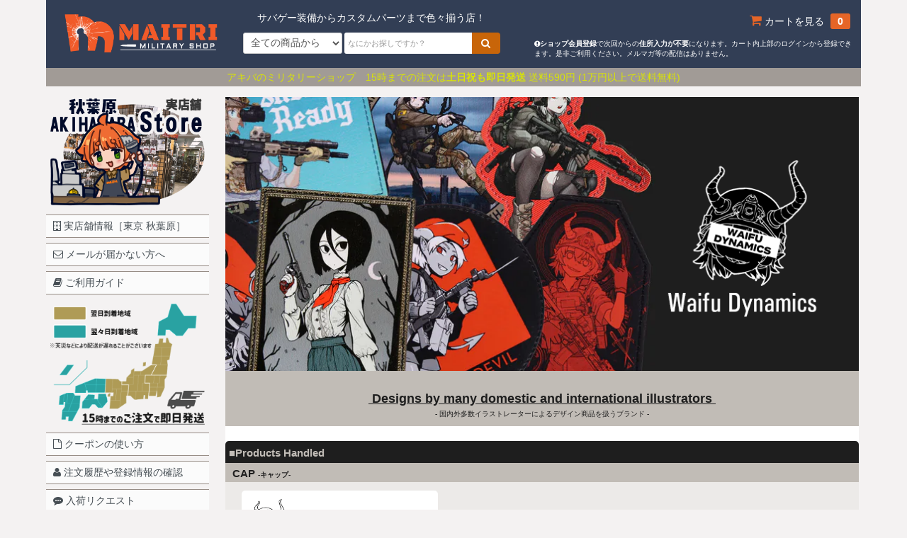

--- FILE ---
content_type: text/html; charset=EUC-JP
request_url: https://milshop-maitri.com/?tid=3&mode=f33
body_size: 12665
content:
<!DOCTYPE html PUBLIC "-//W3C//DTD XHTML 1.0 Transitional//EN" "http://www.w3.org/TR/xhtml1/DTD/xhtml1-transitional.dtd">
<html xmlns:og="http://ogp.me/ns#" xmlns:fb="http://www.facebook.com/2008/fbml" xmlns:mixi="http://mixi-platform.com/ns#" xmlns="http://www.w3.org/1999/xhtml" xml:lang="ja" lang="ja" dir="ltr">
<head>
<meta http-equiv="content-type" content="text/html; charset=euc-jp" />
<meta http-equiv="X-UA-Compatible" content="IE=edge,chrome=1" />
<title>●*Waifu Dynamics - ミリタリーショップ マイトリー / サバゲグッズ 通販</title>
<meta name="Keywords" content="●*Waifu Dynamics,maitri" />
<meta name="Description" content="サバゲ装備、ガンパーツの「ミリタリーショップ マイトリー」通販サイト、15時まで即日発送。秋葉原の実店舗も年中無休で誠意営業中。" />
<meta name="Author" content="" />
<meta name="Copyright" content="GMOペパボ" />
<meta http-equiv="content-style-type" content="text/css" />
<meta http-equiv="content-script-type" content="text/javascript" />
<link rel="stylesheet" href="https://milshop-maitri.com/css/framework/colormekit.css" type="text/css" />
<link rel="stylesheet" href="https://milshop-maitri.com/css/framework/colormekit-responsive.css" type="text/css" />
<link rel="stylesheet" href="https://img07.shop-pro.jp/PA01446/219/css/43/index.css?cmsp_timestamp=20260105120129" type="text/css" />

<link rel="alternate" type="application/rss+xml" title="rss" href="https://milshop-maitri.com/?mode=rss" />
<link rel="shortcut icon" href="https://img07.shop-pro.jp/PA01446/219/favicon.ico?cmsp_timestamp=20250124154209" />
<script type="text/javascript" src="//ajax.googleapis.com/ajax/libs/jquery/1.7.2/jquery.min.js" ></script>
<meta property="og:title" content="●*Waifu Dynamics - ミリタリーショップ マイトリー / サバゲグッズ 通販" />
<meta property="og:description" content="サバゲ装備、ガンパーツの「ミリタリーショップ マイトリー」通販サイト、15時まで即日発送。秋葉原の実店舗も年中無休で誠意営業中。" />
<meta property="og:url" content="https://milshop-maitri.com?tid=3&mode=f33" />
<meta property="og:site_name" content="ミリタリーショップ マイトリー / サバゲグッズ 通販" />
<script>
  var Colorme = {"page":"free33","shop":{"account_id":"PA01446219","title":"\u30df\u30ea\u30bf\u30ea\u30fc\u30b7\u30e7\u30c3\u30d7 \u30de\u30a4\u30c8\u30ea\u30fc \/ \u30b5\u30d0\u30b2\u30b0\u30c3\u30ba \u901a\u8ca9"},"basket":{"total_price":0,"items":[]},"customer":{"id":null}};

  (function() {
    function insertScriptTags() {
      var scriptTagDetails = [];
      var entry = document.getElementsByTagName('script')[0];

      scriptTagDetails.forEach(function(tagDetail) {
        var script = document.createElement('script');

        script.type = 'text/javascript';
        script.src = tagDetail.src;
        script.async = true;

        if( tagDetail.integrity ) {
          script.integrity = tagDetail.integrity;
          script.setAttribute('crossorigin', 'anonymous');
        }

        entry.parentNode.insertBefore(script, entry);
      })
    }

    window.addEventListener('load', insertScriptTags, false);
  })();
</script>
<script async src="https://zen.one/analytics.js"></script>
</head>
<body>
<meta name="colorme-acc-payload" content="?st=1&pt=11033&ut=0&at=PA01446219&v=20260131121732&re=&cn=17aeed1998ac0a286153187debd1d44a" width="1" height="1" alt="" /><script>!function(){"use strict";Array.prototype.slice.call(document.getElementsByTagName("script")).filter((function(t){return t.src&&t.src.match(new RegExp("dist/acc-track.js$"))})).forEach((function(t){return document.body.removeChild(t)})),function t(c){var r=arguments.length>1&&void 0!==arguments[1]?arguments[1]:0;if(!(r>=c.length)){var e=document.createElement("script");e.onerror=function(){return t(c,r+1)},e.src="https://"+c[r]+"/dist/acc-track.js?rev=3",document.body.appendChild(e)}}(["acclog001.shop-pro.jp","acclog002.shop-pro.jp"])}();</script>  <head>

 <link href="https://maxcdn.bootstrapcdn.com/font-awesome/4.7.0/css/font-awesome.min.css" rel="stylesheet">
 
  </head>



<script>
	function uaLinkChanger($id,$url) {
    var link = document.getElementById($id);
    var ua = navigator.userAgent;
    if ((ua.indexOf('iPhone') > 0 && ua.indexOf('iPad') == -1) ||
        ua.indexOf('iPod') > 0 || ua.indexOf('Android') > 0) {
        link.href = $url;
    }
}
</script>

<link href="https://img.shop-pro.jp/s_tmpl_js/28/font-awesome/css/font-awesome.min.css" rel="stylesheet" />
<script type="text/javascript" src="https://ajax.googleapis.com/ajax/libs/jquery/1.11.0/jquery.min.js"></script>
<script type="text/javascript" src="https://img.shop-pro.jp/tmpl_js/73/jquery.tile.js"></script>
<script type="text/javascript" src="https://img.shop-pro.jp/tmpl_js/73/jquery.skOuterClick.js"></script>



	
<div class="pezizenntai">	
	

<div class="header">


<div class="header_nei">


<div class="header_nei_logo">
			<a href="./">
			<img src="https://img07.shop-pro.jp/PA01446/219/etc_base64/pcaluaXIzdGkzqXtpbQ.png?cmsp_timestamp=20230601124822" width="26%">
			</a>
</div>

	
	
<div class="header_nei_mannnaka">
    <div class="header_nei_mannnaka_ue">
			サバゲー装備からカスタムパーツまで色々揃う店！
	  </div>


<div class="header_nei_mannnaka_sita">

      <form action="https://milshop-maitri.com/" method="GET" id="search">
        <input type="hidden" name="mode" value="srh" /><input type="hidden" name="sort" value="n" />
        <select name="cid" style="width: 140px; height: 30px; background:#fff;">
          <option value="">全ての商品から</option>
                    <option value="2594316,0">装備品</option>
                    <option value="2594232,0">外装パーツ</option>
                    <option value="2596738,0">内部パーツ</option>
                    <option value="2596742,0">光学機器</option>
                    <option value="2596739,0">マガジン・カート</option>
                    <option value="2596740,0">バッテリー</option>
                    <option value="2596741,0">プレイグッズ・消耗品</option>
                    <option value="2596743,0">工具・メンテナンス</option>
                    <option value="2600584,0">その他</option>
                  </select>
        <input type="text" name="keyword" placeholder="なにかお探しですか？" class="header_nanikaosagasi"><button class="header_btnmusimegane"><span><i class="fa fa-search"></i></span></button>
      </form>
	</div>

</div>



<div class="header_nei_migi">
<div class="header_nei_migi_ue">
		
    	  
	  

     <div class="header_kaato">
      <a href="https://milshop-maitri.com/cart/proxy/basket?shop_id=PA01446219&shop_domain=milshop-maitri.com">
	     <font size="4" color="#e56527"><i class="fa fa-shopping-cart"></i></font>&nbsp;カートを見る
				<span class="header_kaato_kosuu">0</span>
			</a>
     </div>
    
</div>
<div class="header_nei_migi_sita">
      <i class="fa fa-exclamation-circle"></i><b>ショップ会員登録</b>で次回からの<b>住所入力が不要</b>になります。カート内上部のログインから登録できます。是非ご利用ください。メルマガ等の配信はありません。
</div>
</div>

</div>

		
		
<div class="header_gure">アキバのミリタリーショップ　15時までの注文は<b>土日祝も即日発送</b> 送料590円 (1万円以上で送料無料)
</div>
</div>
	
		


	
	
	
	
	
	
	
	
	
	
	
		
<div class="row">
    <div class="m_contents">
      <div class="wdzentai">

<img src="https://img07.shop-pro.jp/PA01446/219/etc_base64/V0Sl1aXqobyl2qG8pbgx.png?cmsp_timestamp=20240222194522" width="100%">
<br />

<div class="wd01">
<br />
<font size="4"><b><u>&nbsp;Designs by many domestic and international illustrators&nbsp;</u></b></font><br />
<font size="1">- 国内外多数イラストレーターによるデザイン商品を扱うブランド -</font>
<br />
</div>

<br />
<div class="wdtoriatukai">
■Products Handled
</div>


<div class="wdtoriatukai3">
CAP <font size="1">-キャップ-</font>
</div>
<div class="wdmenyuy">

  <div class="wdnaka">
  <a href="https://milshop-maitri.com/?pid=179313019">
  <img src="https://img07.shop-pro.jp/PA01446/219/product/179313019.png?cmsp_timestamp=20250828144049" alt="［Waifu Dynamics］WD INTERNATIONAL HAT"></a></div>

  <div class="wdnaka">
  <a href="">
  <img src="" alt=""></a></div>

  <div class="wdnaka">
  <a href="">
  <img src="" alt=""></a></div>
</div>

<div class="wdtoriatukai3">
STICKER PACK <font size="1">-ステッカーパック-</font>
</div>
<div class="wdmenyuy">

  <div class="wdnaka">
  <a href="https://milshop-maitri.com/?pid=179312937">
  <img src="https://img07.shop-pro.jp/PA01446/219/product/179312937.png?cmsp_timestamp=20250828144732" alt="［Waifu Dynamics］STICKER PACK V2"></a></div>

  <div class="wdnaka">
  <a href="https://milshop-maitri.com/?pid=179312940">
  <img src="https://img07.shop-pro.jp/PA01446/219/product/179312940.png?cmsp_timestamp=20250828144540" alt="［Waifu Dynamics］STICKER PACK V3"></a></div>

  <div class="wdnaka">
  <a href="https://milshop-maitri.com/?pid=179312956">
  <img src="https://img07.shop-pro.jp/PA01446/219/product/179312956.png?cmsp_timestamp=20250828144323" alt="［Waifu Dynamics］STICKER PACK V4"></a></div>

</div>

<div class="wdtoriatukai3">
ワッペン　叢島なぎ  <font size="2">X(<a href="https://twitter.com/Nagi_2020">@Nagi_2020</a>)</font>
</div>
<div class="wdmenyuy">

  <div class="wdnaka">
  <a href="https://milshop-maitri.com/?pid=179312700">
  <img src="https://img07.shop-pro.jp/PA01446/219/product/179312700.png?cmsp_timestamp=20250828182943" alt="［Waifu Dynamics］COMBAT AWARENESS PATCH V2"></a></div>

  <div class="wdnaka">
  <a href="https://milshop-maitri.com/?pid=179312995">
  <img src="https://img07.shop-pro.jp/PA01446/219/product/179312995.png?cmsp_timestamp=20250828184807" alt="［Waifu Dynamics］FOG PATCH"></a></div>

  <div class="wdnaka">
  <a href="https://milshop-maitri.com/?pid=179312990">
  <img src="https://img07.shop-pro.jp/PA01446/219/product/179312990.png?cmsp_timestamp=20250828184656" alt="［Waifu Dynamics］SHOOTER READY PATCH"></a></div>

</div>

<div class="wdtoriatukai3">
ワッペン　AEM01  <font size="2">X(<a href="https://twitter.com/jeremyzxc123">@jeremyzxc123</a>)</font>
</div>
<div class="wdmenyuy">

  <div class="wdnaka">
  <a href="https://milshop-maitri.com/?pid=179312628">
  <img src="	https://img07.shop-pro.jp/PA01446/219/product/179312628.png?cmsp_timestamp=20250828182824" alt="［Waifu Dynamics］NVG V2 PATCH"></a></div>

  <div class="wdnaka">
  <a href="https://milshop-maitri.com/?pid=179312356">
  <img src="https://img07.shop-pro.jp/PA01446/219/product/179312356.png?cmsp_timestamp=20250804194155" alt="［Waifu Dynamics］VAPORWAVE OPERATOR PATCH V2"></a></div>

  <div class="wdnaka">
  <a href="https://milshop-maitri.com/?pid=181355888">
  <img src="https://img07.shop-pro.jp/PA01446/219/product/181355888.png?cmsp_timestamp=20250828190821" alt="［Waifu Dynamics］MARSOC-CHAN MILITARY COLORS"></a></div>

</div>

<div class="wdtoriatukai3">
ワッペン　AMGN  <font size="2">X(<a href="https://twitter.com/kig043030">@kig043030</a>)</font>
</div>
<div class="wdmenyuy">

  <div class="wdnaka">
  <a href="https://milshop-maitri.com/?pid=179312818">
  <img src="https://img07.shop-pro.jp/PA01446/219/product/179312818.png?cmsp_timestamp=20250828183713" alt="［Waifu Dynamics］DEVIL'S HORN PATCH"></a></div>

  <div class="wdnaka">
  <a href="https://milshop-maitri.com/?pid=179312840">
  <img src="https://img07.shop-pro.jp/PA01446/219/product/179312840.png?cmsp_timestamp=20250828184025" alt="［Waifu Dynamics］DEVIL GAL PATCH"></a></div>

  <div class="wdnaka">
  <a href="">
  <img src="" alt=""></a></div>

</div>

<div class="wdtoriatukai3">
ワッペン　NAZE ERICA  <font size="2">X(<a href="https://twitter.com/Naze1940_Erica">@Naze1940_Erica</a>)</font>
</div>
<div class="wdmenyuy">

  <div class="wdnaka">
  <a href="https://milshop-maitri.com/?pid=179312903">
  <img src="https://img07.shop-pro.jp/PA01446/219/product/179312903.png?cmsp_timestamp=20250828184306" alt="［Waifu Dynamics］BLACK DEVIL PATCH"></a></div>

  <div class="wdnaka">
  <a href="https://milshop-maitri.com/?pid=179313001">
  <img src="https://img07.shop-pro.jp/PA01446/219/product/179313001.png?cmsp_timestamp=20250828185003" alt="［Waifu Dynamics］NOIR PATCH"></a></div>

  <div class="wdnaka">
  <a href="https://milshop-maitri.com/?pid=179312857">
  <img src="https://img07.shop-pro.jp/PA01446/219/product/179312857.png?cmsp_timestamp=20250828184157" alt="［Waifu Dynamics］RED DEVIL PATCH"></a></div>

</div>

<div class="wdtoriatukai3">
ワッペン　EPAKIM  <font size="2">X(<a href="https://twitter.com/EPAKIM1">@EPAKIM1</a>)</font>
</div>
<div class="wdmenyuy">

  <div class="wdnaka">
  <a href="https://milshop-maitri.com/?pid=179312769">
  <img src="https://img07.shop-pro.jp/PA01446/219/product/179312769.png?cmsp_timestamp=20250828183253" alt="［Waifu Dynamics］DEVIL GIRL PATCH"></a></div>

  <div class="wdnaka">
  <a href="https://milshop-maitri.com/?pid=181355872">
  <img src="https://img07.shop-pro.jp/PA01446/219/product/181355872.png?cmsp_timestamp=20250828190417" alt="［Waifu Dynamics］HANG TIGHT"></a></div>

  <div class="wdnaka">
  <a href="">
  <img src="" alt=""></a></div>

</div>

<div class="wdtoriatukai3">
ワッペン　WOZORA  <font size="2">X(<a href="https://twitter.com/owozora">@Owozora</a>)</font>
</div>
<div class="wdmenyuy">

  <div class="wdnaka">
  <a href="https://milshop-maitri.com/?pid=179312782">
  <img src="https://img07.shop-pro.jp/PA01446/219/product/179312782.png?cmsp_timestamp=20250828183415" alt="［Waifu Dynamics］DEVGRU V3 PATCH"></a></div>

  <div class="wdnaka">
  <a href="">
  <img src="" alt=""></a></div>

  <div class="wdnaka">
  <a href="">
  <img src="" alt=""></a></div>

</div>

<div class="wdtoriatukai3">
ワッペン　NOVEMBERROMEO
</div>
<div class="wdmenyuy">

  <div class="wdnaka">
  <a href="https://milshop-maitri.com/?pid=179312763">
  <img src="https://img07.shop-pro.jp/PA01446/219/product/179312763.png?cmsp_timestamp=20250828183153" alt="［Waifu Dynamics］SOGO V2 PATCH"></a></div>

  <div class="wdnaka">
  <a href="">
  <img src="" alt=""></a></div>

  <div class="wdnaka">
  <a href="">
  <img src="" alt=""></a></div>

</div>

<div class="wdtoriatukai3">
ワッペン　PUTO
</div>
<div class="wdmenyuy">

  <div class="wdnaka">
  <a href="https://milshop-maitri.com/?pid=179312427">
  <img src="https://img07.shop-pro.jp/PA01446/219/product/179312427.png?cmsp_timestamp=20250804194302" alt="［Waifu Dynamics］GLOWIE-CHAN PATCH"></a></div>

  <div class="wdnaka">
  <a href="">
  <img src="" alt=""></a></div>

  <div class="wdnaka">
  <a href="">
  <img src="" alt=""></a></div>

</div>

<div class="wdtoriatukai3">
ワッペン　BREECHBROOKIE  <font size="2">X(<a href="https://twitter.com/BreechBrookie">@BreechBrookie</a>)</font>
</div>
<div class="wdmenyuy">

  <div class="wdnaka">
  <a href="https://milshop-maitri.com/?pid=179312508">
  <img src="https://img07.shop-pro.jp/PA01446/219/product/179312508.png?cmsp_timestamp=20250828182647" alt="［Waifu Dynamics］SMOKE BREAK PATCH"></a></div>

  <div class="wdnaka">
  <a href="">
  <img src="" alt=""></a></div>

  <div class="wdnaka">
  <a href="">
  <img src="" alt=""></a></div>

</div>


<div class="wdtoriatukai3">
ワッペン　Anpeqbox
</div>
<div class="wdmenyuy">

  <div class="wdnaka">
  <a href="https://milshop-maitri.com/?pid=181355781">
  <img src="https://img07.shop-pro.jp/PA01446/219/product/181355781.png?cmsp_timestamp=20250828185732" alt="［Waifu Dynamics］ANTI-BULLY RANGER V2"></a></div>

  <div class="wdnaka">
  <a href="https://milshop-maitri.com/?pid=181355763">
  <img src="https://img07.shop-pro.jp/PA01446/219/product/181355763.png?cmsp_timestamp=20250828185107" alt="［Waifu Dynamics］CORONA-CHAN PATCH"></a></div>

  <div class="wdnaka">
  <a href="">
  <img src="" alt=""></a></div>

</div>



<div class="wdtoriatukai3">
ワッペン　auksechan  <font size="2">X(<a href="https://x.com/auksechan">@auksechan</a>)</font>
</div>
<div class="wdmenyuy">

  <div class="wdnaka">
  <a href="https://milshop-maitri.com/?pid=181355793">
  <img src="https://img07.shop-pro.jp/PA01446/219/product/181355793.png?cmsp_timestamp=20250828185843" alt="［Waifu Dynamics］OPEN HEARTED"></a></div>

  <div class="wdnaka">
  <a href="">
  <img src="" alt=""></a></div>

  <div class="wdnaka">
  <a href="">
  <img src="" alt=""></a></div>

</div>



<div class="wdtoriatukai3">
ワッペン　K-Rha  <font size="2">X(<a href="https://x.com/kharhaS">@kharhaS</a>)</font>
</div>
<div class="wdmenyuy">

  <div class="wdnaka">
  <a href="https://milshop-maitri.com/?pid=181355812">
  <img src="https://img07.shop-pro.jp/PA01446/219/product/181355812.png?cmsp_timestamp=20250828190124" alt="［Waifu Dynamics］WD ACE CARD"></a></div>

  <div class="wdnaka">
  <a href="https://milshop-maitri.com/?pid=181355802">
  <img src="https://img07.shop-pro.jp/PA01446/219/product/181355802.png?cmsp_timestamp=20250828185945" alt="［Waifu Dynamics］VAPORWAVE ONI OPERATOR"></a></div>

  <div class="wdnaka">
  <a href="">
  <img src="" alt=""></a></div>

</div>



<div class="wdtoriatukai3">
ワッペン　Francesca Fedele  <font size="2">X(<a href="https://x.com/peacchip">@peacchip</a>)</font>
</div>
<div class="wdmenyuy">

  <div class="wdnaka">
  <a href="https://milshop-maitri.com/?pid=181355835">
  <img src="https://img07.shop-pro.jp/PA01446/219/product/181355835.png?cmsp_timestamp=20250828190214" alt="［Waifu Dynamics］ZORYA"></a></div>

  <div class="wdnaka">
  <a href="">
  <img src="" alt=""></a></div>

  <div class="wdnaka">
  <a href="">
  <img src="" alt=""></a></div>

</div>



<div class="wdtoriatukai3">
ワッペン　PEQ  <font size="2">X(<a href="https://x.com/anpeqbox">@anpeqbox</a>)</font>
</div>
<div class="wdmenyuy">

  <div class="wdnaka">
  <a href="https://milshop-maitri.com/?pid=181355855">
  <img src="https://img07.shop-pro.jp/PA01446/219/product/181355855.png?cmsp_timestamp=20250828190313" alt="［Waifu Dynamics］GOLD ONI"></a></div>

  <div class="wdnaka">
  <a href="">
  <img src="" alt=""></a></div>

  <div class="wdnaka">
  <a href="">
  <img src="" alt=""></a></div>

</div>



<div class="wdtoriatukai3">
ワッペン　ハチ  <font size="2">X(<a href="https://x.com/superbeek4">@superbeek4</a>)</font>
</div>
<div class="wdmenyuy">

  <div class="wdnaka">
  <a href="https://milshop-maitri.com/?pid=181355881">
  <img src="https://img07.shop-pro.jp/PA01446/219/product/181355881.png?cmsp_timestamp=20250828190711" alt="［Waifu Dynamics］CHERRY SUNSET"></a></div>

  <div class="wdnaka">
  <a href="">
  <img src="" alt=""></a></div>

  <div class="wdnaka">
  <a href="">
  <img src="" alt=""></a></div>

</div>



<div class="wdtoriatukai3">
ワッペン　SATE  <font size="2">X(<a href="https://x.com/sate2801">@sate2801</a>)</font>
</div>
<div class="wdmenyuy">

  <div class="wdnaka">
  <a href="https://milshop-maitri.com/?pid=181355765">
  <img src="https://img07.shop-pro.jp/PA01446/219/product/181355765.png?cmsp_timestamp=20250828185243" alt="［Waifu Dynamics］TIER 1 NEP PATCH"></a></div>

  <div class="wdnaka">
  <a href="">
  <img src="" alt=""></a></div>

  <div class="wdnaka">
  <a href="">
  <img src="" alt=""></a></div>

</div>


<div class="wdtoriatukai3">
ワッペン
</div>
<div class="wdmenyuy">

  <div class="wdnaka">
  <a href="https://milshop-maitri.com/?pid=181355737">
  <img src="https://img07.shop-pro.jp/PA01446/219/product/181355737.png?cmsp_timestamp=20250828143730" alt="［Waifu Dynamics］WEEB"></a></div>

  <div class="wdnaka">
  <a href="https://milshop-maitri.com/?pid=181355750">
  <img src="https://img07.shop-pro.jp/PA01446/219/product/181355750.png?cmsp_timestamp=20250828143345" alt="［Waifu Dynamics］NHENTAI PVC PATCH"></a></div>

  <div class="wdnaka">
  <a href="https://milshop-maitri.com/?pid=181355742">
  <img src="https://img07.shop-pro.jp/PA01446/219/product/181355742.png?cmsp_timestamp=20250828143605" alt="［Waifu Dynamics］DEATH KANJI PVC PATCH"></a></div>

</div>





<div class="wdtoriatukai3">
ワッペン　PEBBLE  <font size="2">X(<a href="https://x.com/pebblejang">@pebblejang</a>)</font>
</div>
<div class="wdmenyuy">

  <div class="wdnaka">
  <a href="https://milshop-maitri.com/?pid=187868702">
  <img src="https://img07.shop-pro.jp/PA01446/219/product/187868702.png?cmsp_timestamp=20250804193408" alt="［Waifu Dynamics］Wolf Pack Girl Patch"></a></div>

  <div class="wdnaka">
  <a href="">
  <img src="" alt=""></a></div>

  <div class="wdnaka">
  <a href="">
  <img src="" alt=""></a></div>

</div>





<div class="wdtoriatukai3">
ワッペン　パsuda　<font size="2">X(<a href="https://x.com/konogeta">@konogeta
</a>)</font>
</div>
<div class="wdmenyuy">

  <div class="wdnaka">
  <a href="https://milshop-maitri.com/?pid=187868701">
  <img src="https://img07.shop-pro.jp/PA01446/219/product/187868701.png?cmsp_timestamp=20250804193433" alt="［Waifu Dynamics］SAS Girl Patch"></a></div>

  <div class="wdnaka">
  <a href="">
  <img src="" alt=""></a></div>

  <div class="wdnaka">
  <a href="">
  <img src="" alt=""></a></div>

</div>






<div class="wdtoriatukai3">
ワッペン　Nerojiin  <font size="2">X(<a href="https://x.com/nerojiin">@nerojiin</a>)</font>
</div>
<div class="wdmenyuy">

  <div class="wdnaka">
  <a href="https://milshop-maitri.com/?pid=187868700">
  <img src="https://img07.shop-pro.jp/PA01446/219/product/187868700.png?cmsp_timestamp=20250804193446" alt="［Waifu Dynamics］CS 1.6 Patch"></a></div>

  <div class="wdnaka">
  <a href="">
  <img src="" alt=""></a></div>

  <div class="wdnaka">
  <a href="">
  <img src="" alt=""></a></div>

</div>





<div class="wdtoriatukai3">
ワッペン　willy pete ウィリーピート  <font size="2">X(<a href="https://x.com/White_Phos">@White_Phos</a>)</font>
</div>
<div class="wdmenyuy">

  <div class="wdnaka">
  <a href="https://milshop-maitri.com/?pid=187868698">
  <img src="https://img07.shop-pro.jp/PA01446/219/product/187868698.png?cmsp_timestamp=20250804193458" alt="［Waifu Dynamics］US Cold War Patch"></a></div>

  <div class="wdnaka">
  <a href="">
  <img src="" alt=""></a></div>

  <div class="wdnaka">
  <a href="">
  <img src="" alt=""></a></div>

</div>





<div class="wdtoriatukai3">
ワッペン　Argent Moon  <font size="2">X(<a href="https://x.com/MinuraNakatawa">@MinuraNakatawa</a>)</font>
</div>
<div class="wdmenyuy">

  <div class="wdnaka">
  <a href="https://milshop-maitri.com/?pid=187868697">
  <img src="https://img07.shop-pro.jp/PA01446/219/product/187868697.png?cmsp_timestamp=20250804193515" alt="［Waifu Dynamics］Buki Manga Zorya Patch"></a></div>

  <div class="wdnaka">
  <a href="">
  <img src="" alt=""></a></div>

  <div class="wdnaka">
  <a href="">
  <img src="" alt=""></a></div>

</div>






<div class="wdtoriatukai3">
ワッペン　houshou8  <font size="2">X(<a href="https://x.com/houshou8">@houshou8</a>)</font>
</div>
<div class="wdmenyuy">

  <div class="wdnaka">
  <a href="https://milshop-maitri.com/?pid=187868696">
  <img src="https://img07.shop-pro.jp/PA01446/219/product/187868696.png?cmsp_timestamp=20250804200851" alt="［Waifu Dynamics］Kay Delta Safari Patch"></a></div>

  <div class="wdnaka">
  <a href="">
  <img src="" alt=""></a></div>

  <div class="wdnaka">
  <a href="">
  <img src="" alt=""></a></div>

</div>



<div class="wdtoriatukai2">
&nbsp;&nbsp;
</div>

</div>








<style>

/**********************PC/スマホ共通CSS**********************/

/*ワイフ_全体*/
.wdzentai{
 background:#ffffff;/*文字の所の背景*/
 background-size:100%;
 color:#ffffff; /*文字カラー*/
 text-align:center;/*文字をセンタリング*/
 border-radius:10px;/*角の丸み*/
 padding:0px 0px 0px 0px;/*アイコンなどの内側の幅を変える*/
 margin:5px 3px 5px 3px;/*アイコンなどの外側の幅を変える*/
}
/************/
.wd0{
 background:#ffffff;/*文字の所の背景*/
 color:#1e1e1e; /*文字カラー*/
 padding: 10px 10px 10px 10px; /*アイコンなどの内側の幅を変える*/
}
/************/
.wd01{
 background:#c1bcb6;/*文字の所の背景*/
 color:#1e1e1e; /*文字カラー*/
 padding: 5px 10px 10px 10px; /*アイコンなどの内側の幅を変える*/
}
/************/

/************/

.wdtoriatukai{
 padding:5px 10px 3px 5px;/*アイコンなどの内側の幅を変える*/
 margin:0px 0px 0px 0px;/*アイコンなどの外側の幅を変える*/
 text-align:left;/*左寄せ*/
 color:#c1bcb6; /*文字カラー*/
 font-size:110%;/*フォントサイズ*/
 background:#1e1e1e;/*文字の所の背景*/
 border-radius: 5px 5px 0px 0px;/*角の丸み変則*/
 font-weight:bold;/*フォント太字*/
}
.wdtoriatukai2{
 padding:0px 10px 3px 5px;/*アイコンなどの内側の幅を変える*/
 margin:0px 0px 10px 0px;/*アイコンなどの外側の幅を変える*/
 text-align:left;/*左寄せ*/
 color:#c1bcb6; /*文字カラー*/
 font-size:110%;/*フォントサイズ*/
 background:#1e1e1e;/*文字の所の背景*/
 border-radius: 0px 0px 5px 5px;/*角の丸み変則*/
}
.wdtoriatukai3{
 padding:3px 10px 1px 10px;/*アイコンなどの内側の幅を変える*/
 margin:0px 0px 0px 0px;/*アイコンなどの外側の幅を変える*/
 text-align:left;/*左寄せ*/
 color:#1e1e1e; /*文字カラー*/
 font-size:110%;/*フォントサイズ*/
 background:#c1bcb6;/*文字の所の背景*/
 font-weight:bold;/*フォント太字*/
}
/************/
.wdmenyuy{/*コンテナ*/
 display:flex;/*フレックスボックス*/
 flex-wrap:wrap;/*フレックスボックスで折り返し*/
 justify-content:center;/*フレックスボックス中央寄せ*/
 background:#eceae8;/*文字の所の背景*/
 padding:0px 0px 8px 0px;/*アイコンなどの内側の幅を変える*/
}
.wdnaka {/*アイテム*/
 text-align:center;/*文字をセンタリング*/
 padding:2px 2px 2px 2px;/*アイコンなどの内側の幅を変える*/
 width:31%;/*横のサイズ指定*/
 max-width:50%;/*横のサイズ指定*/
 font-weight:bold;/*フォント太字*/
 margin: 0px 3px 3px 0px; /*アイコンなどの外側の幅を変える*/
}
.wdnaka img{
 width:100%;/*横のサイズ指定*/
 border-radius:5px;/*角の丸み*/
  margin: 10px 0px 0px 0px; /*アイコンなどの外側の幅を変える*/
}
.wdnaka a{
color:#1e1e1e;/*文字カラー*/
font-size:20%;/*フォントサイズ*/
text-decoration: none; /*リンクの下線を消す*/
}
/**************/

</style>











<br />
</div>
				



	
	
	

<div class="side">
			
			
<div class="side_menyu2">	
			 <a href="https://maitri.shop-pro.jp/?mode=f1"><img src="https://img07.shop-pro.jp/PA01446/219/etc_base64/vMLFucrevvDK8zIwMjU.png?cmsp_timestamp=20250930172542" alt="実店舗情報"></a>
</div>

<div class="side_menyu3">
 <a href="https://milshop-maitri.com/?mode=f1"><i class="fa fa-building-o"></i> 実店舗情報［東京 秋葉原］</a>
</div>

<div class="side_menyu3">
 <a href="https://maitri.shop-pro.jp/?mode=f3#todokanai"><i class="fa fa-envelope-o"></i> メールが届かない方へ</a>
</div>
			
<div class="side_menyu3">
 <a href="https://maitri.shop-pro.jp/?mode=f3"><i class="fa fa-book"></i> ご利用ガイド</a>
</div>
			
<img src="https://img07.shop-pro.jp/PA01446/219/etc_base64/x9vDo8b8pd6lw6XX.png?cmsp_timestamp=20230929194038" width="100%" alt="配送日">
			
<div class="side_menyu4">
 <a href="https://maitri.shop-pro.jp/?mode=f5"><i class="fa fa-file-o"></i> クーポンの使い方</a>
</div>
			
<div class="side_menyu4">
 <a href="https://milshop-maitri.com/?mode=myaccount"><i class="fa fa-user"></i> 注文履歴や登録情報の確認</a>
</div>

<div class="side_menyu4">
 <a href="https://docs.google.com/forms/d/e/1FAIpQLScY7VdUveCqHEkqF0GG5K5yWnocdzh63-mriFAOhj_Xr1X2WQ/viewform?usp=header" target="_blank" rel="noopener noreferrer"><i class="fa fa-commenting"></i> 入荷リクエスト</a>
</div>






<div class="side_menyu1">	
<a href="https://maitri.shop-pro.jp/?mode=f55"><img src="https://img07.shop-pro.jp/PA01446/219/etc_base64/V0JQpemlpKXVpeul0KXKobyltaWkpck.png?cmsp_timestamp=20251111145135" alt="WBPトレーニングライフル"></a>
</div>	

<div class="side_menyu1">	
<a href="https://milshop-maitri.com/?mode=grp&gid=2589705&sort=n"><img src="https://img07.shop-pro.jp/PA01446/219/etc_base64/TEXB9cj3pdClyqG8pbWlpKXJ.png?cmsp_timestamp=20250516130652" alt="LE系装備"></a>
</div>

<div class="side_menyu1">	
<a href="https://milshop-maitri.com/?mode=grp&gid=3072473&sort=n"><img src="https://img07.shop-pro.jp/PA01446/219/etc_base64/pd6lpKXIpeqhvKWqpeqluKXKpeuloqWkpcal4KXQpcqhvKW1paSlyQ.png?cmsp_timestamp=20250516130652" alt="マイトリーオリジナル"></a>
</div>

<div class="side_menyu1">	
<a href="https://milshop-maitri.com/?tid=37&mode=f48"><img src="https://img07.shop-pro.jp/PA01446/219/etc_base64/peql3aXQpcOlxqXqobyl0KXKobyltaWkpck.png?cmsp_timestamp=20250303120040" alt="リポバッテリー説明"></a>
</div>

<div class="side_menyu1">	
<a href="https://milshop-maitri.com/?tid=37&mode=f34"><img src="https://img07.shop-pro.jp/PA01446/219/etc_base64/Qk1XpemlpKXVpeul0KXKobyltaWkpck.png?cmsp_timestamp=20241114113552" alt="BMWライフル"></a>
</div>

<div class="side_menyu1">			
<a href="https://maitri.shop-pro.jp/?tid=3&mode=f32"><img src="https://img07.shop-pro.jp/PA01446/219/etc_base64/TVRBQ6XQpcqhvKW1paSlyTI.png?cmsp_timestamp=20251201192224" alt="MTAC"></a></div>	
		
<div class="side_menyu1">			
<a href="https://maitri.shop-pro.jp/?tid=3&mode=f9"><img src="https://img07.shop-pro.jp/PA01446/219/etc_base64/S6W_pa-lxqWjpaul66XQpcqhvKW1paSlyTI.png?cmsp_timestamp=20251201192224" alt="Kタクティカル"></a>
</div>

<div class="side_menyu1">	
<a href="https://maitri.shop-pro.jp/?mode=f35"><img src="https://img07.shop-pro.jp/PA01446/219/etc_base64/zLXA_qTHpOKkw6TIs9qkt6SvpdClyqG8pbWlpKXJ.png?cmsp_timestamp=20240628181927" alt="無線特集"></a>
</div>	

<div class="side_menyu1">	
<a href="https://maitri.shop-pro.jp/?mode=f13"><img src="https://img07.shop-pro.jp/PA01446/219/etc_base64/pcCl9KWjpfOlwb-3pdClyqG8pbWlpKXJ.png?cmsp_timestamp=20231023145235" alt="インナーバレル特集"></a>
</div>


<div class="side_menyu1">	
<a href="https://milshop-maitri.com/?tid=36&mode=f27"><img src="https://img07.shop-pro.jp/PA01446/219/etc_base64/vem_tLzUpLWk86WqpbmluaXhpdClyqG8pbWlpKXJ.png?cmsp_timestamp=20250929180938" alt="初心者にオススメ"></a>
</div>

<div class="side_menyu1">			
<a href="https://milshop-maitri.com/?mode=grp&gid=3015749&sort=n"><img src="https://img07.shop-pro.jp/PA01446/219/etc_base64/pcCl36G8pauhvKXIs8a876XQpcqhvKW1paSlyQ.png?cmsp_timestamp=20241220130927" alt="ダミーカート各種"></a></div>	

			
<div class="side_menyu1">			
<a href="https://maitri.shop-pro.jp/?tid=3&mode=f33"><img src="https://img07.shop-pro.jp/PA01446/219/etc_base64/V0Sl0KXKobyltaWkpck.png?cmsp_timestamp=20240222194609" alt="Waifu Dynamics"></a>
</div>


	
<div class="side_menyu1">	
<a href="https://milshop-maitri.com/?tid=36&mode=f29"><img src="https://img07.shop-pro.jp/PA01446/219/etc_base64/pN6kpKTBpOOk86SwpMOkuqXQpcqhvKW1paSlyQ.png?cmsp_timestamp=20230922180305" alt="まいちゃんグッズ"></a>
</div>
			
<div class="side_menyu1">			
<a href="https://maitri.shop-pro.jp/?mode=grp&gid=2428023&sort=n"><img src="https://img21.shop-pro.jp/PA01446/219/etc/GATE%C5%C5%BB%D2%A5%C8%A5%EA%A5%AC%A1%BC%A5%D0%A5%CA%A1%BC%A5%B5%A5%A4%A5%C9.png?cmsp_timestamp=20200810145057" alt="GATEGATE社が誇る高性能電子トリガー"></a>
</div>

<div class="side_menyu1">	
<a href="https://maitri.shop-pro.jp/?mode=f6"><img src="https://img07.shop-pro.jp/PA01446/219/etc/AR%A5%D4%A5%B9%A5%C8%A5%EB%A1%BC%A5%D0%A5%CA%A1%BC%A5%B5%A5%A4%A5%C9.png?cmsp_timestamp=20210416192442" alt="ARピストルの組み方"></a>
</div>

<br />

<div class="ffff">
	<li><a href="https://maitri.shop-pro.jp/?mode=srh&cid=&keyword=&sort=n"> <i class="fa fa-bullhorn"></i> 新着商品  <font color="#e56527">New</font></a></li>
</div>

<br />	

<form action="https://milshop-maitri.com/" method="GET" class="mar_b_50">
        <input type="hidden" name="mode" value="srh" /><input type="hidden" name="sort" value="n" />
        <select name="cid" class="mar_b_10">
          <option value="">カテゴリーを選択</option>
                      <option value="2594316,0">装備品</option>
                      <option value="2594232,0">外装パーツ</option>
                      <option value="2596738,0">内部パーツ</option>
                      <option value="2596742,0">光学機器</option>
                      <option value="2596739,0">マガジン・カート</option>
                      <option value="2596740,0">バッテリー</option>
                      <option value="2596741,0">プレイグッズ・消耗品</option>
                      <option value="2596743,0">工具・メンテナンス</option>
                      <option value="2600584,0">その他</option>
                  </select>
        <input type="text" name="keyword" placeholder="なにかお探しですか？" class="saido_nanikaosagasi"><button class="saido_btnmusimegane"><span><i class="fa fa-search"></i></span></button>
      </form>



<div class="cccc">
<h3 class="side_sagasu"><font size="4"><i class="fa fa-list"></i> カテゴリーから探す</font></h3>

<div class="aaaa">	
<label for="menu2_1"><img src="https://img07.shop-pro.jp/PA01446/219/etc/%A1%FA%A1%FA%C1%F5%C8%F7%C9%CA.png?cmsp_timestamp=20211224190550" alt="装備品">
</label>
   <input type="checkbox" id="menu2_1" class="toggle" />
   <ul>
     <li><a href="https://maitri.shop-pro.jp/?mode=cate&cbid=2594316&csid=0&sort=n">
		     <img src="https://img07.shop-pro.jp/PA01446/219/etc/%A1%FA%C1%F5%C8%F7%C9%CA%A4%B9%A4%D9%A4%C6.png?cmsp_timestamp=20210913192643" alt="装備品すべて"></a>
		 </li>
     <li><a href="https://maitri.shop-pro.jp/?mode=cate&cbid=2594316&csid=1&sort=n">
			   <img src="https://img07.shop-pro.jp/PA01446/219/etc/%A1%FA%A5%D9%A5%B9%A5%C8%A5%C1%A5%A7%A5%B9%A5%C8%A5%EA%A5%B0.png?cmsp_timestamp=20210910143855" alt="ベスト・チェストリグ"></a>
		 </li>
     <li><a href="https://maitri.shop-pro.jp/?mode=cate&cbid=2594316&csid=8&sort=n">
			   <img src="https://img07.shop-pro.jp/PA01446/219/etc_base64/ofqlyKXDpdeluaXcpcil4KW5.png?cmsp_timestamp=20250127131223" alt="トップス・ボトムス"></a>
		 </li>
     <li><a href="https://maitri.shop-pro.jp/?mode=cate&cbid=2594316&csid=2&sort=n">
			   <img src="https://img07.shop-pro.jp/PA01446/219/etc/%A1%FA%A5%DD%A1%BC%A5%C1.png?cmsp_timestamp=20210910150259" alt="ポーチ"></a>
		 </li>
     <li><a href="https://maitri.shop-pro.jp/?mode=cate&cbid=2594316&csid=13&sort=n">
			   <img src="https://img07.shop-pro.jp/PA01446/219/etc/%A1%FA%A5%D9%A5%EB%A5%C8.png?cmsp_timestamp=20210910150758" alt="ベルト"></a>
		 </li>
     <li><a href="https://maitri.shop-pro.jp/?mode=cate&cbid=2594316&csid=3&sort=n">
			   <img src="https://img07.shop-pro.jp/PA01446/219/etc/%A1%FA%A5%DB%A5%EB%A5%B9%A5%BF%A1%BC.png?cmsp_timestamp=20210910150812" alt="ホルスター・シース"></a>
		 </li>
     <li><a href="https://maitri.shop-pro.jp/?mode=cate&cbid=2594316&csid=5&sort=n">
			   <img src="https://img07.shop-pro.jp/PA01446/219/etc/%A1%FA%A5%B0%A5%ED%A1%BC%A5%D6%A5%D7%A5%ED%A5%C6%A5%AF%A5%BF.png?cmsp_timestamp=20210910164508" alt="グローブ・プロテクター"></a>
		 </li>
     <li><a href="https://maitri.shop-pro.jp/?mode=cate&cbid=2594316&csid=6&sort=n">
			   <img src="https://img07.shop-pro.jp/PA01446/219/etc_base64/ofql1aXDpcilpqWnpaI.png?cmsp_timestamp=20250919145613" alt="フットウェア"></a>
		 </li>
     <li><a href="https://maitri.shop-pro.jp/?mode=cate&cbid=2594316&csid=7&sort=n">
			   <img src="https://img07.shop-pro.jp/PA01446/219/etc/%A1%FA%CB%B9%BB%D2%A5%D8%A5%EB%A5%E1%A5%C3%A5%C8.png?cmsp_timestamp=20210910164553" alt="帽子・ヘルメット"></a>
		 </li>
     <li><a href="https://maitri.shop-pro.jp/?mode=cate&cbid=2594316&csid=4&sort=n">
			   <img src="https://img07.shop-pro.jp/PA01446/219/etc/%A1%FA%A5%B4%A1%BC%A5%B0%A5%EB%A5%DE%A5%B9%A5%AF.png?cmsp_timestamp=20210910164608" alt="ゴーグル・マスク・ストール"></a>
		 </li>
     <li><a href="https://maitri.shop-pro.jp/?mode=cate&cbid=2594316&csid=14&sort=n">
			   <img src="https://img07.shop-pro.jp/PA01446/219/etc/%A1%FA%A5%B9%A5%EA%A5%F3%A5%B0.png?cmsp_timestamp=20210910164630" alt="スリング・ウェポンキャッチ"></a>
		 </li>
     <li><a href="https://maitri.shop-pro.jp/?mode=cate&cbid=2594316&csid=11&sort=n">
			   <img src="https://img07.shop-pro.jp/PA01446/219/etc_base64/ofql76XDpdql8w.png?cmsp_timestamp=20250127123112" alt="ワッペン"></a>
		 </li>
     <li><a href="https://maitri.shop-pro.jp/?mode=cate&cbid=2594316&csid=12&sort=n">
			   <img src="https://img07.shop-pro.jp/PA01446/219/etc/%A1%FA%A5%A2%A5%AF%A5%BB%A5%B5%A5%EA%A1%BC.png?cmsp_timestamp=20210910164705" alt="アクセサリ"></a>
		 </li>
     <li><a href="https://maitri.shop-pro.jp/?mode=cate&cbid=2594316&csid=10&sort=n">
			   <img src="https://img07.shop-pro.jp/PA01446/219/etc/%A1%FA%CC%B5%C0%FE%B4%D8%CF%A2.png?cmsp_timestamp=20210910164723" alt="無線関連用品"></a>
		 </li>
     <li><a href="https://maitri.shop-pro.jp/?mode=cate&cbid=2594316&csid=9&sort=n">
			   <img src="https://img07.shop-pro.jp/PA01446/219/etc/%A1%FA%A5%AC%A5%F3%A5%B1%A1%BC%A5%B9%A5%EA%A5%E5%A5%C3%A5%AF.png?cmsp_timestamp=20210910164744" alt="ガンケース・バックパック"></a>
		 </li>
    </ul>
</div>

<div class="aaaa">
<label for="menu2_2"><img src="https://img07.shop-pro.jp/PA01446/219/etc/%A1%FA%A1%FA%B3%B0%C1%F5%A5%D1%A1%BC%A5%C4.png?cmsp_timestamp=20211224190502" alt="外装パーツ">
</label>
   <input type="checkbox" id="menu2_2" class="toggle" />
   <ul>
     <li><a href="https://maitri.shop-pro.jp/?mode=cate&cbid=2594232&csid=0&sort=n">
			   <img src="https://img07.shop-pro.jp/PA01446/219/etc/%A1%FA%B3%B0%C1%F5%A5%D1%A1%BC%A5%C4%A4%B9%A4%D9%A4%C6.png?cmsp_timestamp=20210913192803" alt="外装パーツ全て"></a>
		 </li>
     <li><a href="https://maitri.shop-pro.jp/?mode=cate&cbid=2594232&csid=1&sort=n">
			   <img src="https://img07.shop-pro.jp/PA01446/219/etc/%A1%FA%A5%CF%A5%F3%A5%C9%A5%AC%A1%BC%A5%C9.png?cmsp_timestamp=20210910165638" alt="ハンドガード・アウターバレル"></a>
		 </li>
     <li><a href="https://maitri.shop-pro.jp/?mode=cate&cbid=2594232&csid=3&sort=n">
			   <img src="https://img07.shop-pro.jp/PA01446/219/etc/%A1%FA%A5%B0%A5%EA%A5%C3%A5%D7%A5%EC%A5%A4%A5%EB%A5%AB%A5%D0%A1%BC.png?cmsp_timestamp=20210910165701" alt="グリップ・レイルカバー"></a>
		 </li>
     <li><a href="https://maitri.shop-pro.jp/?mode=cate&cbid=2594232&csid=4&sort=n">
			   <img src="https://img07.shop-pro.jp/PA01446/219/etc_base64/ofqluaXIpcOlrw.png?cmsp_timestamp=20250127194830" alt="ストック"></a>
		 </li>
     <li><a href="https://maitri.shop-pro.jp/?mode=cate&cbid=2594232&csid=5&sort=n">
			   <img src="https://img07.shop-pro.jp/PA01446/219/etc/%A1%FA%A5%CF%A5%A4%A5%C0%A1%BC%A5%A2%A5%A6%A5%BF%A1%BC%A5%D0%A5%EC%A5%EB.png?cmsp_timestamp=20210910165726" alt="ハイダー・サイレンサー"></a>
		 </li>
     <li><a href="https://maitri.shop-pro.jp/?mode=cate&cbid=2594232&csid=6&sort=n">
			   <img src="https://img07.shop-pro.jp/PA01446/219/etc/%A1%FA%A4%BD%A4%CE%C2%BE%A4%CE%B3%B0%C1%F5%A5%D1%A1%BC%A5%C4.png?cmsp_timestamp=20210910165755" alt="その他外装パーツ"></a>
		 </li>
     </ul>
</div>

<div class="aaaa">
<label for="menu2_4"><img src="https://img07.shop-pro.jp/PA01446/219/etc/%A1%FA%A1%FA%C6%E2%C9%F4%A5%D1%A1%BC%A5%C4.png?cmsp_timestamp=20211224190606" alt="内部パーツ">
</label>
   <input type="checkbox" id="menu2_4" class="toggle" />
   <ul>
     <li><a href="https://maitri.shop-pro.jp/?mode=cate&cbid=2596738&csid=0&sort=n">
			   <img src="https://img07.shop-pro.jp/PA01446/219/etc/%A1%FA%C6%E2%C9%F4%A5%D1%A1%BC%A5%C4%A4%B9%A4%D9%A4%C6.png?cmsp_timestamp=20210913192826" alt="内部パーツ全て"></a>
		 </li>
     <li><a href="https://maitri.shop-pro.jp/?mode=grp&gid=2386616&sort=n&sort=n">
			   <img src="https://img07.shop-pro.jp/PA01446/219/etc/%A1%FA%A5%E1%A5%AB%A5%DC%A5%C3%A5%AF%A5%B9.png?cmsp_timestamp=20210910165907" alt="メカボックス"></a>
		 </li>
     <li><a href="https://maitri.shop-pro.jp/?mode=grp&gid=2376996&sort=n&sort=n">
			   <img src="https://img07.shop-pro.jp/PA01446/219/etc_base64/ofql4qG8pb-hvA.png?cmsp_timestamp=20250127152010" alt="モーター"></a>
		 </li>
     <li><a href="https://maitri.shop-pro.jp/?mode=grp&gid=2376997&sort=n&sort=n">
			   <img src="https://img07.shop-pro.jp/PA01446/219/etc/%A1%FA%A5%AE%A5%A2%BC%B4%BC%F5.png?cmsp_timestamp=20210910165933" alt="ギア・軸受"></a>
		 </li>
     <li><a href="https://maitri.shop-pro.jp/?mode=grp&gid=2386469&sort=n&sort=n">
			   <img src="https://img07.shop-pro.jp/PA01446/219/etc/%A1%FA%A5%D4%A5%B9%A5%C8%A5%F3%A5%D4%A5%B9%A5%C8%A5%F3%A5%D8%A5%C3%A5%C9.png?cmsp_timestamp=20210910165947" alt="ピストン・ピストンヘッド"></a>
		 </li>
     <li><a href="https://maitri.shop-pro.jp/?mode=grp&gid=2386615&sort=n&sort=n">
			   <img src="https://img07.shop-pro.jp/PA01446/219/etc/%A1%FA%A5%B9%A5%D7%A5%EA%A5%F3%A5%B0.png?cmsp_timestamp=20210910170003" alt="スプリング"></a>
		 </li>
     <li><a href="https://maitri.shop-pro.jp/?mode=grp&gid=2376999&sort=n&sort=n">
			   <img src="https://img07.shop-pro.jp/PA01446/219/etc/%A1%FA%A5%B7%A5%EA%A5%F3%A5%C0%A1%BC.png?cmsp_timestamp=20210910170018" alt="シリンダー・シリンダーヘッド"></a>
		 </li>
     <li><a href="https://maitri.shop-pro.jp/?mode=grp&gid=2377007&sort=n&sort=n">
			   <img src="https://img07.shop-pro.jp/PA01446/219/etc/%A1%FA%A5%CE%A5%BA%A5%EB%A5%BF%A5%DA%A5%C3%A5%C8.png?cmsp_timestamp=20210910170029" alt="ノズル・タペット"></a>
		 </li>
     <li><a href="https://maitri.shop-pro.jp/?mode=grp&gid=2376998&sort=n&sort=n">
			   <img src="https://img07.shop-pro.jp/PA01446/219/etc/%A1%FA%A5%C1%A5%E3%A5%F3%A5%D0%A1%BC%A5%D1%A5%C3%A5%AD%A5%F3.png?cmsp_timestamp=20210910170041" alt="チャンバー・パッキン"></a>
		 </li>
     <li><a href="https://maitri.shop-pro.jp/?mode=grp&gid=2386622&sort=n&sort=n">
			   <img src="https://img07.shop-pro.jp/PA01446/219/etc/%A1%FA%A5%A4%A5%F3%A5%CA%A1%BC%A5%D0%A5%EC%A5%EB%A5%B9%A5%BF%A5%D3%A5%E9%A5%A4%A5%B6.png?cmsp_timestamp=20210910170054" alt="インナーバレル・スタビライザー"></a>
		 </li>
     <li><a href="https://maitri.shop-pro.jp/?mode=grp&gid=2386617&sort=n&sort=n">
			   <img src="https://img07.shop-pro.jp/PA01446/219/etc/%A1%FA%A5%B9%A5%A4%A5%C3%A5%C1%C5%C5%C1%F5%A5%D1%A1%BC%A5%C4.png?cmsp_timestamp=20210910170107" alt="スイッチ・電装パーツ"></a>
		 </li>
     <li><a href="https://maitri.shop-pro.jp/?mode=grp&gid=2377008&sort=n&sort=n">
			   <img src="https://img07.shop-pro.jp/PA01446/219/etc/%A1%FA%A4%BD%A4%CE%C2%BE%C6%E2%C9%F4%A5%D1%A1%BC%A5%C4.png?cmsp_timestamp=20210910170119" alt="その他内部パーツ"></a>
		 </li>
   </ul>
</div>

<div class="aaaa">
<label for="menu2_3"><img src="https://img07.shop-pro.jp/PA01446/219/etc/%A1%FA%A1%FA%B8%F7%B3%D8%B5%A1%B4%EF.png?cmsp_timestamp=20211224190532" alt="光学機器">
</label>
   <input type="checkbox" id="menu2_3" class="toggle" />
   <ul>
     <li><a href="https://maitri.shop-pro.jp/?mode=cate&cbid=2596742&csid=0&sort=n">
			   <img src="https://img07.shop-pro.jp/PA01446/219/etc/%A1%FA%B8%F7%B3%D8%B5%A1%B4%EF%A4%B9%A4%D9%A4%C6.png?cmsp_timestamp=20210913192848" alt="光学機器全て"></a>
		 </li>
     <li><a href="https://maitri.shop-pro.jp/?mode=cate&cbid=2596742&csid=1&sort=n">
			 <img src="https://img07.shop-pro.jp/PA01446/219/etc/%A1%FA%A5%C9%A5%C3%A5%C8%A5%B5%A5%A4%A5%C8.png?cmsp_timestamp=20210910170248" alt="ドットサイト・ブースター"></a>
		 </li>
     <li><a href="https://maitri.shop-pro.jp/?mode=cate&cbid=2596742&csid=2&sort=n">
			   <img src="https://img07.shop-pro.jp/PA01446/219/etc/%A1%FA%A5%B9%A5%B3%A1%BC%A5%D7.png?cmsp_timestamp=20210910170301" alt="スコープ"></a>
		 </li>
     <li><a href="https://maitri.shop-pro.jp/?mode=cate&cbid=2596742&csid=3&sort=n">
			   <img src="https://img07.shop-pro.jp/PA01446/219/etc/%A1%FA%A5%DE%A5%A6%A5%F3%A5%C8png.png?cmsp_timestamp=20210910170405" alt="光学機器用マウント"></a>
		 </li>
     <li><a href="https://maitri.shop-pro.jp/?mode=cate&cbid=2596742&csid=5&sort=n">
			   <img src="https://img07.shop-pro.jp/PA01446/219/etc/%A1%FA%A5%D5%A5%E9%A5%C3%A5%B7%A5%E5%A5%E9%A5%A4%A5%C8.png?cmsp_timestamp=20210910170416" alt="フラッシュライト"></a>
		 </li>
     <li><a href="https://maitri.shop-pro.jp/?mode=cate&cbid=2596742&csid=4&sort=n">
			   <img src="https://img07.shop-pro.jp/PA01446/219/etc/%A1%FA%A4%BD%A4%CE%C2%BE%B8%F7%B3%D8%B5%A1%B4%EF%B4%D8%CF%A2%A5%D1%A1%BC%A5%C4.png?cmsp_timestamp=20210910170427" alt="その他光学機器関連パーツ"></a>
		 </li>
   </ul>
</div>

<div class="aaaa">
<label for="menu2_6"><img src="https://img07.shop-pro.jp/PA01446/219/etc/%A1%FA%A1%FA%A4%BD%A4%CE%A4%BF.png?cmsp_timestamp=20211224190413" alt="その他">
</label>
   <input type="checkbox" id="menu2_6" class="toggle" />
   <ul>
     <li><a href="https://maitri.shop-pro.jp/?mode=cate&cbid=2596739&csid=0&sort=n">
			   <img src="https://img07.shop-pro.jp/PA01446/219/etc_base64/ofql3qWspbil8w.png?cmsp_timestamp=20250127161118" alt="マガジン・カート"></a>
		 </li>
		 <li><a href="https://maitri.shop-pro.jp/?mode=cate&cbid=2596740&csid=0&sort=n">
			   <img src="https://img07.shop-pro.jp/PA01446/219/etc_base64/ofql0KXDpcal6qG8.png?cmsp_timestamp=20250127132519" alt="バッテリー"></a>
		 </li>
	   <li><a href="https://maitri.shop-pro.jp/?mode=cate&cbid=2596741&csid=0&sort=n">
			   <img src="https://img07.shop-pro.jp/PA01446/219/etc_base64/ofql16XspaSlsKXDpbq-w8zXyco.png?cmsp_timestamp=20250127133154" alt="プレイグッズ・消耗品"></a>
		 </li>
		 <li><a href="https://maitri.shop-pro.jp/?mode=cate&cbid=2596743&csid=0&sort=n">
			   <img src="https://img07.shop-pro.jp/PA01446/219/etc/%A1%FA%B9%A9%B6%F1%A5%E1%A5%F3%A5%C6%A5%CA%A5%F3%A5%B9.png?cmsp_timestamp=20210910170526" alt="工具・メンテナンス"></a>
		 </li>
		 <li><a href="https://maitri.shop-pro.jp/?mode=cate&cbid=2600584&csid=0&sort=n">
			   <img src="https://img07.shop-pro.jp/PA01446/219/etc/%A1%FA%A4%BD%A4%CE%C2%BE.png?cmsp_timestamp=20210910170538" alt="その他"></a>
		 </li>
  </ul>
</div>

<br />

<div class="cccc">
<h3 class="side_sagasu"><font size="4"><i class="fa fa-tags"></i> タグから探す</font></h3>

<div class="eeee">
<li><a href="https://maitri.shop-pro.jp/?mode=grp&gid=2363459&sort=n"><img src="https://img07.shop-pro.jp/PA01446/219/etc/%A1%FA%A5%E1%A1%BC%A5%AB%A1%BC%A4%AB%A4%E9%C3%B5%A4%B9%C6%A9%B2%E1.png?cmsp_timestamp=20211011182306" alt="メーカー"></a>
</li>
</div>
<div class="meekaa">

<div class="meekaa_naka">
	<a href="https://milshop-maitri.com/?mode=grp&gid=2528650&sort=n">
  <img src="https://img07.shop-pro.jp/PA01446/219/category/g_2528650.png?cmsp_timestamp=20241002173832" alt="ACETECH"></a>
</div>

<div class="meekaa_naka">
	<a href="https://milshop-maitri.com/?mode=grp&gid=2541828&sort=n">
  <img src="https://img07.shop-pro.jp/PA01446/219/category/g_2541828.png?cmsp_timestamp=20241002173832" alt="Airtech Studios"></a>
</div>



<div class="meekaa_naka">
	<a href="https://milshop-maitri.com/?mode=grp&gid=2900526&sort=n">
  <img src="https://img07.shop-pro.jp/PA01446/219/category/g_2900526.png?cmsp_timestamp=20241002173832" alt="Ballistic Millor Weapons"></a>
</div>

<div class="meekaa_naka">
	<a href="https://milshop-maitri.com/?mode=grp&gid=2375064&sort=n">
  <img src="https://img07.shop-pro.jp/PA01446/219/category/g_2375064.png?cmsp_timestamp=20241002173832" alt="Bolle"></a>
</div>

<div class="meekaa_naka">
	<a href="https://milshop-maitri.com/?mode=grp&gid=2401009&sort=n">
  <img src="https://img07.shop-pro.jp/PA01446/219/category/g_2401009.png?cmsp_timestamp=20241002173832" alt="CONDOR"></a>
</div>

<div class="meekaa_naka">
	<a href="https://milshop-maitri.com/?mode=grp&gid=2511140&sort=n">
  <img src="https://img07.shop-pro.jp/PA01446/219/category/g_2511140.png?cmsp_timestamp=20241002173832" alt="da vinci"></a>
</div>

<div class="meekaa_naka">
	<a href="https://milshop-maitri.com/?mode=grp&gid=2528592&sort=n">
  <img src="https://img07.shop-pro.jp/PA01446/219/category/g_2528592.png?cmsp_timestamp=20241002173832" alt="DCI"></a>
</div>

<div class="meekaa_naka">
	<a href="https://milshop-maitri.com/?mode=grp&gid=2528712&sort=n">
  <img src="https://img07.shop-pro.jp/PA01446/219/category/g_2528712.png?cmsp_timestamp=20241002173832" alt="DREAM ARMY"></a>
</div>

<div class="meekaa_naka">
	<a href="https://milshop-maitri.com/?mode=grp&gid=2903584&sort=n">
  <img src="https://img07.shop-pro.jp/PA01446/219/category/g_2903584.png?cmsp_timestamp=20241002173832" alt="Duraflex"></a>
</div>

<div class="meekaa_naka">
	<a href="https://milshop-maitri.com/?mode=grp&gid=2904417&sort=n">
  <img src="https://img07.shop-pro.jp/PA01446/219/category/g_2904417.png?cmsp_timestamp=20241002173832" alt="ESS"></a>
</div>

<div class="meekaa_naka">
	<a href="https://milshop-maitri.com/?mode=grp&gid=2400228&sort=n">
  <img src="https://img07.shop-pro.jp/PA01446/219/category/g_2400228.png?cmsp_timestamp=20241002173832" alt="EVOLUTION GEAR"></a>
</div>

<div class="meekaa_naka">
	<a href="https://milshop-maitri.com/?mode=grp&gid=2528596&sort=n">
  <img src="https://img07.shop-pro.jp/PA01446/219/category/g_2528596.png?cmsp_timestamp=20241002173832" alt="FMA"></a>
</div>

<div class="meekaa_naka">
	<a href="https://milshop-maitri.com/?mode=grp&gid=2428023&sort=n">
  <img src="https://img07.shop-pro.jp/PA01446/219/category/g_2428023.png?cmsp_timestamp=20241002173832" alt="GATE"></a>
</div>

<div class="meekaa_naka">
	<a href="https://milshop-maitri.com/?mode=grp&gid=2383126&sort=n">
  <img src="https://img07.shop-pro.jp/PA01446/219/category/g_2383126.png?cmsp_timestamp=20241002173832" alt="GAW"></a>
</div>

<div class="meekaa_naka">
	<a href="https://milshop-maitri.com/?mode=grp&gid=2383547&sort=n">
  <img src="https://img07.shop-pro.jp/PA01446/219/category/g_2383547.png?cmsp_timestamp=20241002173832" alt="G FORCE"></a>
</div>

<div class="meekaa_naka">
	<a href="https://milshop-maitri.com/?mode=grp&gid=2397057&sort=n">
  <img src="https://img07.shop-pro.jp/PA01446/219/category/g_2397057.png?cmsp_timestamp=20241002173832" alt="G&G"></a>
</div>

<div class="meekaa_naka">
	<a href="https://milshop-maitri.com/?mode=grp&gid=2683648&sort=n">
  <img src="https://img07.shop-pro.jp/PA01446/219/category/g_2683648.png?cmsp_timestamp=20241002173832" alt="HIT CALL"></a>
</div>

<div class="meekaa_naka">
	<a href="https://milshop-maitri.com/?mode=grp&gid=2413008&sort=n">
  <img src="https://img07.shop-pro.jp/PA01446/219/category/g_2413008.png?cmsp_timestamp=20241002173832" alt="ICOM"></a>
</div>

<div class="meekaa_naka">
	<a href="https://milshop-maitri.com/?mode=grp&gid=2903585&sort=n">
  <img src="https://img07.shop-pro.jp/PA01446/219/category/g_2903585.png?cmsp_timestamp=20241002173832" alt="ITW"></a>
</div>

<div class="meekaa_naka">
	<a href="https://milshop-maitri.com/?mode=grp&gid=2528714&sort=n">
  <img src="https://img07.shop-pro.jp/PA01446/219/category/g_2528714.png?cmsp_timestamp=20241002173832" alt="Jefftron"></a>
</div>

<div class="meekaa_naka">
	<a href="https://milshop-maitri.com/?mode=grp&gid=2874409&sort=n">
  <img src="https://img07.shop-pro.jp/PA01446/219/category/g_2874409.png?cmsp_timestamp=20241002173832" alt="Ktactical"></a>
</div>

<div class="meekaa_naka">
	<a href="https://milshop-maitri.com/?mode=grp&gid=2383527&sort=n">
  <img src="https://img07.shop-pro.jp/PA01446/219/category/g_2383527.png?cmsp_timestamp=20241002173832" alt="Laylax"></a>
</div>

<div class="meekaa_naka">
	<a href="https://milshop-maitri.com/?mode=grp&gid=2944155&sort=n">
  <img src="https://img07.shop-pro.jp/PA01446/219/category/g_2944155.png?cmsp_timestamp=20241002173832" alt="M-tac"></a>
</div>

<div class="meekaa_naka">
	<a href="https://milshop-maitri.com/?mode=grp&gid=2738162&sort=n">
  <img src="https://img07.shop-pro.jp/PA01446/219/category/g_2738162.png?cmsp_timestamp=20241002173832" alt="MAGPUL"></a>
</div>

<div class="meekaa_naka">
	<a href="https://milshop-maitri.com/?mode=grp&gid=2528715&sort=n">
  <img src="https://img07.shop-pro.jp/PA01446/219/category/g_2528715.png?cmsp_timestamp=20241002173832" alt="MAPLE LEAF"></a>
</div>

<div class="meekaa_naka">
	<a href="https://milshop-maitri.com/?mode=grp&gid=2402239&sort=n">
  <img src="https://img07.shop-pro.jp/PA01446/219/category/g_2402239.png?cmsp_timestamp=20241002173832" alt="MECHANIX WEAR"></a>
</div>

<div class="meekaa_naka">
	<a href="https://milshop-maitri.com/?mode=grp&gid=2672671&sort=n">
  <img src="https://img07.shop-pro.jp/PA01446/219/category/g_2672671.png?cmsp_timestamp=20241002173832" alt="MTM"></a>
</div>

<div class="meekaa_naka">
	<a href="https://milshop-maitri.com/?mode=grp&gid=2660727&sort=n">
  <img src="https://img07.shop-pro.jp/PA01446/219/category/g_2660727.png?cmsp_timestamp=20241002173832" alt="NITE IZE"></a>
</div>

<div class="meekaa_naka">
	<a href="https://milshop-maitri.com/?mode=grp&gid=2376234&sort=n">
  <img src="https://img07.shop-pro.jp/PA01446/219/category/g_2376234.png?cmsp_timestamp=20241002173832" alt="NOVEL ARMS"></a>
</div>

<div class="meekaa_naka">
	<a href="https://milshop-maitri.com/?mode=grp&gid=2545660&sort=n">
  <img src="https://img07.shop-pro.jp/PA01446/219/category/g_2545660.png?cmsp_timestamp=20241002173832" alt="OTDefense"></a>
</div>

<div class="meekaa_naka">
	<a href="https://milshop-maitri.com/?mode=grp&gid=2386927&sort=n">
  <img src="https://img07.shop-pro.jp/PA01446/219/category/g_2386927.png?cmsp_timestamp=20241002173832" alt="RETRO ARMS"></a>
</div>

<div class="meekaa_naka">
	<a href="https://milshop-maitri.com/?mode=grp&gid=2695792&sort=n">
  <img src="https://img07.shop-pro.jp/PA01446/219/category/g_2695792.png?cmsp_timestamp=20241002173832" alt="SFA"></a>
</div>

<div class="meekaa_naka">
	<a href="https://milshop-maitri.com/?mode=grp&gid=2671635&sort=n">
  <img src="https://img07.shop-pro.jp/PA01446/219/category/g_2671635.png?cmsp_timestamp=20241002173832" alt="Sighthound Ballistics"></a>
</div>

<div class="meekaa_naka">
	<a href="https://milshop-maitri.com/?mode=grp&gid=2374089&sort=n">
  <img src="https://img07.shop-pro.jp/PA01446/219/category/g_2374089.png?cmsp_timestamp=20241002173832" alt="SLONG AIRSOFT"></a>
</div>

<div class="meekaa_naka">
	<a href="https://milshop-maitri.com/?mode=grp&gid=2528713&sort=n">
  <img src="https://img07.shop-pro.jp/PA01446/219/category/g_2528713.png?cmsp_timestamp=20241002173832" alt="STACK"></a>
</div>

<div class="meekaa_naka">
	<a href="https://milshop-maitri.com/?mode=grp&gid=2383543&sort=n">
  <img src="https://img07.shop-pro.jp/PA01446/219/category/g_2383543.png?cmsp_timestamp=20241002173832" alt="SURE FIRE"></a>
</div>

<div class="meekaa_naka">
	<a href="https://milshop-maitri.com/?mode=grp&gid=2374152&sort=n">
  <img src="https://img07.shop-pro.jp/PA01446/219/category/g_2374152.png?cmsp_timestamp=20241002173832" alt="TASMANIAN TIGER"></a>
</div>

<div class="meekaa_naka">
	<a href="https://milshop-maitri.com/?mode=grp&gid=2812183&sort=n">
  <img src="https://img07.shop-pro.jp/PA01446/219/category/g_2812183.png?cmsp_timestamp=20241002173832" alt="TMcraft"></a>
</div>

<div class="meekaa_naka">
	<a href="https://milshop-maitri.com/?mode=grp&gid=2776992&sort=n">
  <img src="https://img07.shop-pro.jp/PA01446/219/category/g_2776992.png?cmsp_timestamp=20241002173832" alt="UNOBTAINIUM GEAR"></a>
</div>

<div class="meekaa_naka">
	<a href="https://milshop-maitri.com/?mode=grp&gid=2382823&sort=n">
  <img src="https://img07.shop-pro.jp/PA01446/219/category/g_2382823.png?cmsp_timestamp=20241002173832" alt="Warrior Assault Systems"></a>
</div>

<div class="meekaa_naka">
	<a href="https://milshop-maitri.com/?mode=grp&gid=2594406&sort=n">
  <img src="https://img07.shop-pro.jp/PA01446/219/category/g_2594406.png?cmsp_timestamp=20241002173832" alt="WADSN"></a>
</div>

<div class="meekaa_naka">
	<a href="https://milshop-maitri.com/?mode=grp&gid=2944154&sort=n">
  <img src="https://img07.shop-pro.jp/PA01446/219/category/g_2944154.png?cmsp_timestamp=20241002173832" alt="Waifu Dynamics"></a>
</div>

<div class="meekaa_naka">
	<a href="https://milshop-maitri.com/?mode=grp&gid=2550748&sort=n">
  <img src="https://img07.shop-pro.jp/PA01446/219/category/g_2550748.png?cmsp_timestamp=20241002173832" alt="War Horse Concepts"></a>
</div>

<div class="meekaa_naka">
	<a href="https://milshop-maitri.com/?mode=grp&gid=2383538&sort=n">
  <img src="https://img07.shop-pro.jp/PA01446/219/category/g_2383538.png?cmsp_timestamp=20241002173832" alt="ZC LEOPARD"></a>
</div>

<div class="meekaa_naka">
	<a href="https://milshop-maitri.com/?mode=grp&gid=2473323&sort=n">
  <img src="https://img07.shop-pro.jp/PA01446/219/category/g_2473323.png?cmsp_timestamp=20241002173832" alt="Z-Tactical"></a>
</div>

<div class="meekaa_naka">
	<a href="https://milshop-maitri.com/?mode=grp&gid=2383665&sort=n">
  <img src="https://img07.shop-pro.jp/PA01446/219/category/g_2383665.png?cmsp_timestamp=20241002173832" alt="明日香縫製"></a>
</div>

<div class="meekaa_naka">
	<a href="https://milshop-maitri.com/?mode=grp&gid=2383521&sort=n">
  <img src="https://img07.shop-pro.jp/PA01446/219/category/g_2383521.png?cmsp_timestamp=20241002173832" alt="イーグル模型"></a>
</div>

<div class="meekaa_naka">
	<a href="https://milshop-maitri.com/?mode=grp&gid=2528643&sort=n">
  <img src="https://img07.shop-pro.jp/PA01446/219/category/g_2528643.png?cmsp_timestamp=20241002173832" alt="サンセイ"></a>
</div>

<div class="meekaa_naka">
	<a href="https://milshop-maitri.com/?mode=grp&gid=2528566&sort=n">
  <img src="https://img07.shop-pro.jp/PA01446/219/category/g_2528566.png?cmsp_timestamp=20241002173832" alt="サンプロジェクト"></a>
</div>

<div class="meekaa_naka">
	<a href="https://milshop-maitri.com/?mode=grp&gid=2363461&sort=n">
  <img src="https://img07.shop-pro.jp/PA01446/219/category/g_2363461.png?cmsp_timestamp=20241002173832" alt="戦民思想"></a>
</div>

<div class="meekaa_naka">
	<a href="https://milshop-maitri.com/?mode=grp&gid=2376321&sort=n">
  <img src="https://img07.shop-pro.jp/PA01446/219/category/g_2376321.png?cmsp_timestamp=20241002173832" alt="東京マルイ"></a>
</div>

<div class="meekaa_naka">
	<a href="https://milshop-maitri.com/?mode=grp&gid=2893895&sort=n">
  <img src="https://img07.shop-pro.jp/PA01446/219/category/g_2893895.png?cmsp_timestamp=20241002173832" alt="ニッペ"></a>
</div>

<div class="meekaa_naka">
	<a href="https://milshop-maitri.com/?mode=grp&gid=2528568&sort=n">
  <img src="https://img07.shop-pro.jp/PA01446/219/category/g_2528568.png?cmsp_timestamp=20241002173832" alt="フジカンパニー"></a>
</div>

<div class="meekaa_naka">
	<a href="https://milshop-maitri.com/?mode=grp&gid=2388533&sort=n">
  <img src="https://img07.shop-pro.jp/PA01446/219/category/g_2388533.png?cmsp_timestamp=20241002173832" alt="米軍放出品"></a>
</div>

<div class="meekaa_naka">
	<a href="https://milshop-maitri.com/?mode=grp&gid=2365048&sort=n">
  <img src="https://img07.shop-pro.jp/PA01446/219/category/g_2365048.png?cmsp_timestamp=20241002173832" alt="宮川ゴム"></a>
</div>

<div class="meekaa_naka">
	<a href="https://milshop-maitri.com/?mode=grp&gid=2956437&sort=n">
  <img src="https://img07.shop-pro.jp/PA01446/219/category/g_2956437.png?cmsp_timestamp=20241002173832" alt="HOLOSUN"></a>
</div>


	
<div class="meekaa_naka">
	<a href="https://milshop-maitri.com/?mode=grp&gid=3048469&sort=n">
  <img src="https://img07.shop-pro.jp/PA01446/219/category/g_3048469.png?cmsp_timestamp=20250826173949" alt="STRIKE INDUSTRIES"></a>
</div>
	
</div>  				
</div>

<br />

	
<img src="https://img07.shop-pro.jp/PA01446/219/etc/%A5%C9%A5%C3%A5%C8%A5%DE%A5%A4.gif?cmsp_timestamp=20230202121628" width="100%">		
<br /><br />
<div class="aaaa">
  <li>公式SNS＆ブログ</li>
	<div class="burogu">
		<a href="https://maitri.militaryblog.jp" target="_blank"><i class="fa fa-pencil"></i> 公式ブログ
			</div>
	<div class="Twitter">
		<a href="https://twitter.com/akibamaitri" target="_blank"><i class="fa fa-twitter"></i> 公式Twitter
		</div>
</div>	

 <div>		
   <a class="twitter-timeline" data-lang="ja" data-width="270" data-height="800" data-theme="light" href="https://twitter.com/akibamaitri?ref_src=twsrc%5Etfw">Tweets by akibamaitri</a> <script async src="https://platform.twitter.com/widgets.js" charset="utf-8"></script>	
		
 <br />
 </div>
<div class="side_mobairu">
    <h3 class="pad_l_10">モバイルショップ</h3>
    <img src="https://img07.shop-pro.jp/PA01446/219/qrcode.jpg?cmsp_timestamp=20250124154209">
</div>
    </div>
	<br />
	<br />
	<br />
	<br />
</div>
	



			

<div class="footer">
    <ul class="topobi">
      <li><a href="./">&nbsp;&nbsp;ホーム&nbsp;&nbsp;</a></li>
      <li><a href="https://maitri.shop-pro.jp/?mode=f3">|&nbsp;&nbsp;ご利用ガイド&nbsp;&nbsp;</a></li>
      <li><a href="https://milshop-maitri.com/?mode=sk#info">|&nbsp;&nbsp;特定商取引法に基づく表記&nbsp;&nbsp;</a></li>
      <li><a href="https://milshop-maitri.com/?mode=privacy">|&nbsp;&nbsp;プライバシーポリシー&nbsp;&nbsp;</a></li>
      <li><a href="https://maitri.shop-pro.jp/customer/inquiries/new">|&nbsp;&nbsp;お問い合わせ&nbsp;&nbsp;</a></li>
    </ul>
</div>


</div>
	
</div>		
		

<script>
  $(function () {
    // viewport
    var viewport = document.createElement('meta');
    viewport.setAttribute('name', 'viewport');
    viewport.setAttribute('content', 'width=device-width, initial-scale=1.0, maximum-scale=1.0');
    document.getElementsByTagName('head')[0].appendChild(viewport);

    function window_size_switch_func() {
      if($(window).width() >= 768) {
        // product option switch -> table
        $('#prd-opt-table').html($('.prd-opt-table').html());
        $('#prd-opt-table table').addClass('table table-bordered');
        $('#prd-opt-select').empty();
      } else {
        // product option switch -> select
        $('#prd-opt-table').empty();
        if($('#prd-opt-select > *').size() == 0) {
          $('#prd-opt-select').append($('.prd-opt-select').html());
        }
      }
    }
    window_size_switch_func();
    $(window).load(function () {
      $('.history-unit').tile();
    });
    $(window).resize(function () {
      window_size_switch_func();
      $('.history-unit').tile();
    });
  });
</script><script type="text/javascript" src="https://milshop-maitri.com/js/cart.js" ></script>
<script type="text/javascript" src="https://milshop-maitri.com/js/async_cart_in.js" ></script>
<script type="text/javascript" src="https://milshop-maitri.com/js/product_stock.js" ></script>
<script type="text/javascript" src="https://milshop-maitri.com/js/js.cookie.js" ></script>
<script type="text/javascript" src="https://milshop-maitri.com/js/favorite_button.js" ></script>
</body></html>

--- FILE ---
content_type: text/css
request_url: https://img07.shop-pro.jp/PA01446/219/css/43/index.css?cmsp_timestamp=20260105120129
body_size: 13116
content:
@charset "euc-jp";

a {
  color: #464e54;
}
a:hover {
  color: #5e5e5e;
}

/**************************ページ全体******************************/
body {
 background:#f4f2f2;/*文字の所の背景*/
}
.pezizenntai {
  margin: 0px auto; /*アイコンなどの外側の幅を変える*/
  width: 1150px;/*横のサイズ指定*/
  text-align: left; /*文字を左寄せ*/
  position: relative;/* ←相対位置 */
  padding: 0px 0px 0px 0px; /*アイコンなどの内側の幅を変える*/
}
/**************************サイト内検索バー******************************/
/*カテゴリー窓_ヘッダーサイド共通*/
.kategorimado{
  display: flex; /*フレックスボックス*/
  width:120%;/*横のサイズ指定*/
  border: 0; /*枠線を消す*/
  border-radius: 4px 0px 0px 4px;/*角の丸み*/
  font-size:100%;　/*フォントサイズ*/
  background:#83aa6c;/*文字の所の背景*/
}
/*検索窓ヘッダ*/
.header_nanikaosagasi{
 font-size: 100%; /*フォントサイズ*/
 background: #fff; /*文字の所の背景*/
 padding: 0 5px; /*アイコンなどの内側の幅を変える*/
  -moz-box-sizing: border-box;
  -webkit-box-sizing: border-box;
 box-sizing: border-box;
 width: 180px;/*横のサイズ指定*/
 height: 30px;/*縦のサイズ指定*/
 border: 0; /*枠線を消す*/
 border-radius: 3px 0px 0px 3px; /*角の丸み変則*/
}
/*検索窓サイドメニュー*/
.saido_nanikaosagasi{
 font-size: 100%; /*フォントサイズ*/
 background: #fff; /*文字の所の背景*/
 padding: 0 5px; /*アイコンなどの内側の幅を変える*/
  -moz-box-sizing: border-box;
  -webkit-box-sizing: border-box;
 box-sizing: border-box;
 width: 190px;/*横のサイズ指定*/
 height: 30px;/*縦のサイズ指定*/
 border: 1px solid #bdbdbd; /*アイコンなどの縁*/
 margin: 5px 0px 0px 0px; /*アイコンなどの外側の幅を変える*/
 border-radius: 3px 0px 0px 3px; /*角の丸み変則*/
}
/*検索窓の虫眼鏡ヘッダー*/
.header_btnmusimegane{
 text-align:center; /*文字をセンタリング*/
 width: 40px;/*横のサイズ指定*/
 height: 30px;/*縦のサイズ指定*/
 border: 0; /*枠線を消す*/
 border-radius: 0px 4px 4px 0px;/*角の丸み*/
 background:#c86509;/*文字の所の背景*/
 color:#ffff; /*文字カラー*/
}
/*検索窓の虫眼鏡サイドメニュー*/
.saido_btnmusimegane{
 text-align:center; /*文字をセンタリング*/
 width: 40px;/*横のサイズ指定*/
 height: 30px;/*縦のサイズ指定*/
 border: 0; /*枠線を消す*/
 border-radius: 0px 4px 4px 0px;/*角の丸み*/
 background:#c86509;/*文字の所の背景*/
 color:#ffff; /*文字カラー*/
 margin: 5px 0px 0px 0px; /*アイコンなどの外側の幅を変える*/
}
/**************************ヘッダー******************************/
/*ヘッダー_全体*/
.header {
 clear:both;
 width:100%;/*横のサイズ指定*/
 background:#323e55;/*文字の所の背景*/
 padding: 10px 0px 0px 0px; /*アイコンなどの内側の幅を変える*/
}
/*ヘッダー_ネイビー部分全体*/
.header_nei{
 display: flex; /*フレックスボックス*/
}
/*ヘッダー_ネイビー部分_ロゴ*/
.header_nei_logo {
 align-items: center; /*縦方向に中央寄せ*/
 width: 400px; /*横のサイズ指定*/
}
.header_nei_logo img{
 width:100%; /*横のサイズ指定*/
 margin: 5px 10px 5px 20px; /*アイコンなどの外側の幅を変える*/
}
/*ヘッダー_ネイビー部分_真ん中の文と検索*/
.header_nei_mannnaka {
width:70%;/*横のサイズ指定*/
}
/*ヘッダー_ネイビー部分_真ん中の文*/
.header_nei_mannnaka_ue {
 display: flex; /*フレックスボックス*/
 align-items: center; /*縦方向に中央寄せ*/
 justify-content: center; /*横方向に中央寄せ*/
 margin: 5px 5px 0px 5px; /*アイコンなどの外側の幅を変える*/
 color:#ffffff; /*文字カラー*/
}
/*ヘッダー_ネイビー部分_真ん中の検索窓*/
.header_nei_mannnaka_sita {
 font-size:80%;　/*フォントサイズ*/
 background: #ff7700; /*文字の所の背景*/
 margin: auto; /*画像などをセンターに寄せる*/
 display: inline-block;  /*ブロック化してpaddingやmarginを適用させる*/
 vertical-align: bottom; /*インラインブロックの時の縦方向の下寄せ*/
 display: flex; /*フレックスボックス*/
 align-items: center; /*縦方向に中央寄せ*/
 justify-content: center; /*横方向に中央寄せ*/
 margin: 10px 5px 0px 5px; /*アイコンなどの外側の幅を変える*/
}

/*ヘッダー_ネイビー部分_右側全体*/
.header_nei_migi {
 width:70%;/*横のサイズ指定*/
}
/*ヘッダー_ネイビー部分_右側_上　送料とカート*/
.header_nei_migi_ue {
 display: flex; /*フレックスボックス*/
 align-items: center; /*縦方向に中央寄せ*/
 justify-content:flex-end; /*横方向に右寄せ*/
 margin: 5px 5px 0px 5px; /*アイコンなどの外側の幅を変える*/
 height: 30px;/*縦のサイズ指定*/
}
/*送料*/
.header_delivery_price {
 margin: 5px 0px 5px 0px; /*アイコンなどの外側の幅を変える*/
 padding: 5px 10px 3px 10px; /*アイコンなどの内側の幅を変える*/
 border: solid 1px #aaa; /*アイコンなどの縁*/
 color:#ffffff; /*文字カラー*/
 font-size:100%;　/*フォントサイズ*/
}
/*カート*/
.header_kaato{
 margin: 0px 10px 0px 10px; /*アイコンなどの外側の幅を変える*/
}
.header_kaato a{
 color: #ffffff; /*文字カラー*/
}
.header_kaato_kosuu {
 margin: 5px 0px 0px 5px; /*アイコンなどの外側の幅を変える*/
 padding: 3px 10px; /*アイコンなどの内側の幅を変える*/
 -webkit-border-radius: 3px;
 -moz-border-radius: 3px;
 border-radius: 3px; /*角の丸み*/
 background: #e56527; /*文字の所の背景*/
 color: #fff; /*文字カラー*/
 font-weight: bolder;
}
/*ヘッダー_ネイビー部分_右側_下　インフォ*/
.header_nei_migi_sita {
 margin: 10px 10px 0px 0px; /*アイコンなどの外側の幅を変える*/
 align-items: flex-start; /*縦方向に上寄せ*/
 color: #ffffff; /*文字カラー*/
 font-size: 70%; /*フォントサイズ*/
}
/*ヘッダー_グレー部分*/
.header_gure{
 text-align:center; /*文字をセンタリング*/
 font-size:100%;　/*フォントサイズ*/
 font-weight:bold;/*フォント太字*/
 color:#d8e306; /*文字カラー*/
 padding: 3px 0px 2px 0px; /*アイコンなどの内側の幅を変える*/
 margin: 0px 0px 10px 0px; /*アイコンなどの外側の幅を変える*/
 background:#a19b96;;/*文字の所の背景*/
 width:100%;
}
/**************************メインコンテンツ（右側）******************************/
.m_contents {
 float: right;
 width: 900px; /*横のサイズ指定*/
}

/*基本的にトップの所にCSSは置いてあります*/


/**************************サイドコンテンツ（左側）******************************/
/*サイドメニュー_全体*/
.side {
 float: left;
 width: 230px; /*横のサイズ指定*/
}
/*サイドメニューのバナーの隙間*/
.side_menyu1{
 margin: 0px 0px 3px 0px; /*アイコンなどの外側の幅を変える*/
}
.side_menyu2{
 margin: 0px 0px 7px 0px;  /*アイコンなどの外側の幅を変える*/
}
.side_menyu3{
 margin: 0px 0px 7px 0px; /*アイコンなどの外側の幅を変える*/
 background:#fbfbfb;/*文字の所の背景*/
 padding:  5px 5px 5px 10px; /*アイコンなどの内側の幅を変える*/
 border-top:solid 1px #978D86;
 border-bottom:solid 1px #978D86;
}
.side_menyu4{
 margin: 0px 0px 7px 0px; /*アイコンなどの外側の幅を変える*/
 background:#fbfbfb;/*文字の所の背景*/
 padding: 5px 5px 5px 10px; /*アイコンなどの内側の幅を変える*/
 border-top: solid 1px #978D86; /*上に線を引く*/
 border-bottom: solid 1px #978D86;/*下に線を引く*/
}
/*サイドメニューの〇〇から探す*/
.side_sagasu{
  padding-left: 10px; /*アイコンなどの内側の幅を変える*/
  font-weight:900;/*フォント太字*/
}
/*アコーディオンメニュー*/
.accordion {
 color:#000000; /*文字カラー*/
 padding: 0px 50px 0px 20px; /*アイコンなどの幅を変える*/
}
.accordion a {
 color:#000000; /*文字カラー*/
 padding: 10px 0px 5px 0px; /*アイコンなどの幅を変える*/
}
.accordion ul {
 list-style: none;
 margin:0; /*アイコンなどの外側の幅を変える*/
}
label{
 cursor: pointer;
}
.toggle{
 display: none;
}
.toggle + ul{
 max-height: 0;
 overflow: hidden;
 transition: all 1s ease;
 padding: 0px 0px 0px 3px; /*アイコンなどの幅を変える*/
 line-height:250%;
 font-size:85%;　/*フォントサイズ*/
}
.toggle:checked + ul{
 max-height: 1200px;
 transition: all 1s ease-in;
 padding: 0px 0px 0px 3px; /*アイコンなどの幅を変える*/
 line-height:250%;
 font-size:85%;　/*フォントサイズ*/
}
a {
 text-decoration: none;　/*リンクの下線消す*/
 list-style: none;
}
a:hover {
 text-decoration: none;/*リンクホバーの下線を消す*/
 list-style: none;
}
a:link {
 color:ff0;
 list-style: none;
}
.aaaa { /*カテゴリーから探す*/
 padding:2px 0px 0px 0px ; /*アイコンなどの内側の幅を変える*/
 list-style: none;
}
.aaaa img{
 margin: 0px 0px 2px 0px; /*アイコンなどの外側の幅を変える*/
 border-top: 1px solid #cdc6c0;/*上に線を引く*/
 border-bottom: 1px solid #cdc6c0;/*下に線を引く*/
}
.aaaa ul{
 margin: 0px 0px 0px 5px; /*アイコンなどの外側の幅を変える*/
}
.dddd { /*下線なし*/
 padding:10px 0px 5px 20px ; /*アイコンなどの内側の幅を変える*/
}
.eeee {
 padding:5px 0px 5px 0px ; /*アイコンなどの内側の幅を変える*/
 width: 100%; /*横のサイズ指定*/
}
.eeee img {
 border-top: 1px solid #cdc6c0;/*上に線を引く*/
 border-bottom: 1px solid #cdc6c0;/*下に線を引く*/
}
.bbbb {/*メーカーから探す*/
 border-bottom:solid 1px #978D86; /*下に線を引く*/
 padding:10px 0px 4px 20px ; /*アイコンなどの内側の幅を変える*/
}
.cccc {/*以下*/
 padding:10px 0px 0px 0px ; /*アイコンなどの内側の幅を変える*/
 list-style: none;
}
.gggg {/*見出し*/
 background:#ED8D49;/*文字の所の背景*/
 padding: 3px 0px 3px 25px; /*アイコンなどの幅を変える*/
 color:#ffffff; /*文字カラー*/
 font-size: medium;/*フォントサイズ*/
}
.ffff {
 border-top:solid 1px #978D86; /*上に線を引く*/
 padding:13px 0px 13px 0px ; /*アイコンなどの内側の幅を変える*/
 margin: 0 0 0 0px; /*アイコンなどの外側の幅を変える*/
 width: 100%; /*横のサイズ指定*/
 list-style: none;
 border-bottom:solid 1px #978D86; /*下に線を引く*/
 font-size:110%;　/*フォントサイズ*/
 text-decoration: none;
 background:#d5d3cb;/*文字の所の背景*/
}
.ffff a {
 margin: 0 0 0 8px; /*アイコンなどの外側の幅を変える*/
}

/*メーカー一覧展開*/
.meekaa{
 display: flex;/*フレックスボックス*/
 flex-wrap: wrap;/*フレックスボックスで折り返し*/
 justify-content: center;/*フレックスボックス中央寄せ*/
}
.meekaa_naka{
 text-align: center; /*文字をセンタリング*/
 padding: 2px 2px 2px 2px; /*アイコンなどの内側の幅を変える*/
  width: 31%; /*横のサイズ指定*/
}

/*ブログバナー*/
.burogu{
 text-align:center; /*文字をセンタリング*/
 font-size:140%;　/*フォントサイズ*/
 font-weight:bold;/*フォント太字*/
 background:#73D0C2;/*文字の所の背景*/
 width: 95%;/*サイズ指定*/
 padding: 4px 3px 2px 3px; /*アイコンなどの幅を変える*/
 margin: auto; /*アイコンなどの外側の幅を変える*/
 border-radius: 40px;
 margin: 5px 0px; /*アイコンなどの外側の幅を変える*/
}
.burogu a{
  color:#ffffff; /*文字カラー*/
}
/*Twitterバナー*/
.Twitter{
 text-align:center; /*文字をセンタリング*/
 font-size:140%;　/*フォントサイズ*/
 font-weight:bold;/*フォント太字*/
 background:#7cadc8;/*文字の所の背景*/
 width: 95%;/*サイズ指定*/
 padding: 4px 3px 2px 3px; /*アイコンなどの幅を変える*/
 margin: auto; /*アイコンなどの外側の幅を変える*/
 border-radius: 40px; /*角の丸み*/
 margin: 5px 0px 10px 0px; /*アイコンなどの外側の幅を変える*/
}
.Twitter a{
 color:#ffffff; /*文字カラー*/
}
/*モバイルショップQRコード*/
.side_mobairu{
 text-align: center; /*文字をセンタリング*/
}
.side_mobairu img{
 text-align: center; /*文字をセンタリング*/
 width: 50%; /*横のサイズ指定*/
}
/**************************最近チェックした商品******************************/
/*最近チェック_全体*/
.checksita {
 margin: 10px 0px 20px 0px; /*アイコンなどの外側の幅を変える*/
}
/*最近チェック_タイトル*/
.checksita_taitoru{
 margin: 15px 0px 5px 0px; /*アイコンなどの外側の幅を変える*/
 padding: 10px 0px 0px 10px; /*アイコンなどの内側の幅を変える*/
 text-overflow: ellipsis;/*文字があふれた場合...にする*/
 font-size:100%;　/*フォントサイズ*/
 display: inline-block;/*ブロック化してpaddingやmarginを適用させる*/
 border-bottom: 1px solid #978D86; /*下に線を引く*/
}
/*最近チェック_単体枠*/
.checksita_waku{
 display: flex;/*フレックスボックス*/
 list-style: none;　/*点を消す*/
 padding: 5px 5px 5px 5px; /*アイコンなどの内側の幅を変える*/
 margin: 5px 5px 5px 5px; /*アイコンなどの外側の幅を変える*/
}
/*最近チェック_単体枠中身*/
.checksita_naka{
 padding: 5px 5px 5px 5px; /*アイコンなどの内側の幅を変える*/
 margin: 5px 5px 10px 5px; /*アイコンなどの外側の幅を変える*/
 background:#ffffff;/*文字の所の背景*/
 border-radius: 5px;/*角の丸み*/
 width: 14.5%; /*横のサイズ指定*/
}
/*最近チェック_単体枠中身の名前と値段*/
.checksita_name_nedan{
 border-left: 1px solid #636363;/*左に線を引く*/
 margin: 3px 0px 0px 0px; /*アイコンなどの外側の幅を変える*/
}
/*最近チェック_単体枠中身の名前*/
.checksita_name{
 padding: 0px 5px 2px 5px; /*アイコンなどの内側の幅を変える*/
 margin: 0px 0px 0px 0px; /*アイコンなどの外側の幅を変える*/
 font-size:80%;　/*フォントサイズ*/
 width: 30px;  /*横のサイズ指定*/
 overflow: hidden;
 display: -webkit-box;/*↓ここから文字がはみ出した時に…にする*/
  -webkit-box-orient: vertical;
  -webkit-line-clamp: 2; /* 制限したい行数が2の場合 */
}
/*最近チェック_単体枠中身の値段*/
.checksita_nedan{
 padding: 0px 5px 3px 5px; /*アイコンなどの内側の幅を変える*/
 margin: 0px 0px 0px 0px; /*アイコンなどの外側の幅を変える*/
 font-size:80%;　/*フォントサイズ*/
}
/**************************フッター******************************/
.footer{
 clear:both; /*要素は先行する左右両方の浮動要素と切り離され、下に移動*/
}
.topobi {
 display: flex; /*フレックスボックス*/
 text-align:center; /*文字をセンタリング*/
 color:#ffffff; /*文字カラー*/
 font-size:90%;　/*フォントサイズ*/
 font-weight:bold;/*フォント太字*/
 background:#978d86;/*文字の所の背景*/
 width:100%;/*横のサイズ指定*/
 height: 17px;/*縦のサイズ指定*/
 padding: 6px 0px 8px 0px; /*アイコンなどの内側の幅を変える*/
 position: absolute;/*←絶対位置*/
 bottom: 0; /*下に固定*/
 list-style: none; /*点を消す*/
 justify-content: center; /*横方向に中央寄せ*/
}
.topobi a{
 color:#ffffff; /*文字カラー*/
}
